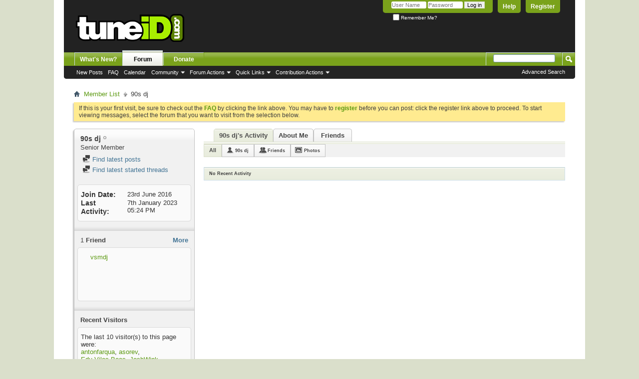

--- FILE ---
content_type: text/css;charset=UTF-8
request_url: https://www.tuneid.com/css.php?styleid=10&langid=1&d=1713123030&td=ltr&sheet=additional.css
body_size: -21
content:
body {
	width: 1024px;
	min-width:650px;
	max-width:auto;
	margin-top:0;
	margin-left: auto;
	margin-right: auto;
	padding: 0 20px;
	padding-top:0;
	font-size:13px;
	color:#3e3e3e;
	background: rgb(255, 255, 255) none   ;
	line-height:1.230;
}

.footer1 {
	font-size: 10px;
}



.toplinks .logindetails {
background: #7aa21b;
}

.toplinks ul.nouser li a {
background: #7aa21b;
}

